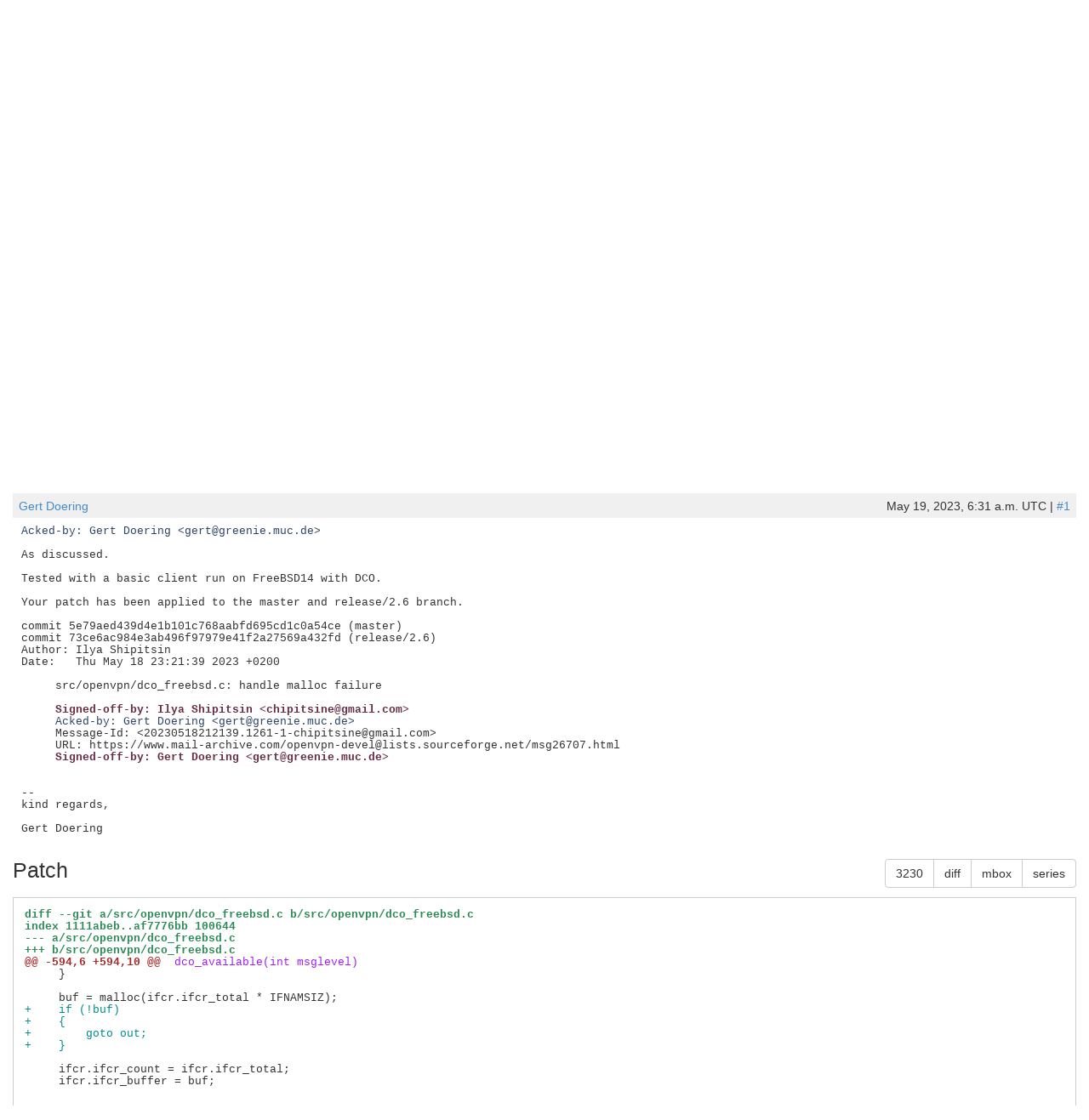

--- FILE ---
content_type: text/html; charset=utf-8
request_url: https://patchwork.openvpn.net/project/openvpn2/patch/20230518212139.1261-1-chipitsine@gmail.com/
body_size: 19491
content:

<!DOCTYPE html>
<html xmlns="http://www.w3.org/1999/xhtml" lang="en">
 <head>
  <meta http-equiv="Content-Type" content="text/html; charset=UTF-8"/>
  <title>[Openvpn-devel,v2] src/openvpn/dco_freebsd.c: handle malloc failure - Patchwork</title>
  <link rel="stylesheet" type="text/css" href="/static/css/bootstrap.min.1999ae14de69.css"/>
  <link rel="stylesheet" type="text/css" href="/static/css/selectize.bootstrap3.5d3fb8271165.css"/>
  <link rel="stylesheet" type="text/css" href="/static/css/style.2951ca37f12e.css"/>
  <script src="/static/js/jquery-1.10.1.min.33d85132f015.js"></script>
  <script src="/static/js/jquery.stickytableheaders.min.f7c636d6c766.js"></script>
  <script src="/static/js/jquery.checkboxes-1.0.6.min.cfa3c7bf5d41.js"></script>
  <!-- IE8 support of HTML5 elements and media queries -->
  <!-- WARNING: Respond.js doesn't work if you view the page via file:// -->
  <!--[if lt IE 9]>
    <script src="https://oss.maxcdn.com/html5shiv/3.7.2/html5shiv.min.js">
    </script>
    <script src="https://oss.maxcdn.com/respond/1.4.2/respond.min.js"></script>
    <script src="http://cdnjs.cloudflare.com/ajax/libs/es5-shim/2.0.8/es5-shim.min.js"></script>
  <![endif]-->
  <script src="/static/js/bootstrap.min.abda843684d0.js"></script>
  <script src="/static/js/selectize.min.7cdaf5b36b90.js"></script>
  <script src="/static/js/clipboard.min.3e5e0fa949e0.js"></script>
  <script>
   $(document).ready(function() {
       new Clipboard(document.querySelectorAll('button.btn-copy'));
   });
  </script>

 </head>
 <body>
  <nav class="navbar navbar-inverse navbar-static-top">
   <div class="container-fluid">
    <div class="navbar-header">
      <button type="button" class="navbar-toggle collapsed" data-toggle="collapse" data-target="#navbar-collapse">
        <span class="sr-only">Toggle navigation</span>
        <span class="icon-bar"></span>
        <span class="icon-bar"></span>
        <span class="icon-bar"></span>
      </button>
      <a class="navbar-brand" href="/">Patchwork</a>
      <span class="navbar-subbrand">
         OpenVPN 2
      </span>
    </div>
    <div class="collapse navbar-collapse" id="navbar-collapse">


      <ul class="nav navbar-nav">
        <li class="">
          <a href="/project/openvpn2/list/">
            <span class="glyphicon glyphicon-file"></span>
            Patches
          </a>
        </li>
        <li class="">
          <a href="/project/openvpn2/bundles/">
            <span class="glyphicon glyphicon-gift"></span>
            Bundles
          </a>
        </li>
        <li class="">
          <a href="/project/openvpn2/">
            <span class="glyphicon glyphicon-info-sign"></span>
            About this project
          </a>
        </li>
      </ul>


     <ul class="nav navbar-nav navbar-right">

     <li><a href="/user/login/">Login</a></li>
     <li><a href="/register/">Register</a></li>
     <li><a href="/mail/">Mail settings</a></li>

     </ul>
    </div>
   </div>
  </nav>

  <div class="container-fluid">

<script>
function toggle_div(link_id, headers_id, label_show, label_hide)
{
    var link = document.getElementById(link_id)
    var headers = document.getElementById(headers_id)

    var hidden = headers.style['display'] == 'none';

    if (hidden) {
        link.innerHTML = label_hide || 'hide';
        headers.style['display'] = 'block';
    } else {
        link.innerHTML = label_show || 'show';
        headers.style['display'] = 'none';
    }

}
</script>

<div>
  <div class="btn-group pull-right">
  <button type="button" class="btn btn-default btn-copy"
     data-clipboard-text="3230" title="Copy to Clipboard">
      3230
  </button>
  
  <a href="/project/openvpn2/patch/20230518212139.1261-1-chipitsine@gmail.com/raw/"
   class="btn btn-default" role="button" title="Download patch diff"
   >diff</a>
  <a href="/project/openvpn2/patch/20230518212139.1261-1-chipitsine@gmail.com/mbox/"
   class="btn btn-default" role="button" title="Download patch mbox"
   >mbox</a>
  
  
  <a href="/series/2142/mbox/"
   class="btn btn-default" role="button"
   title="Download patch mbox with dependencies">series</a>
  
</div>

  <h1>[Openvpn-devel,v2] src/openvpn/dco_freebsd.c: handle malloc failure</h1>
</div>

<table class="patchmeta">
 <tr>
  <th>Message ID</th>
  
  <td>20230518212139.1261-1-chipitsine@gmail.com</td>
  
 </tr>

 <tr>
  <th>State</th>
  <td>Accepted</td>
 </tr>



 <tr>
  <th>Headers</th>
  <td><a id="togglepatchheaders"
   href="javascript:toggle_div('togglepatchheaders', 'patchheaders')"
   >show</a>
   <div id="patchheaders" class="patchheaders" style="display:none;">
    <pre>Return-Path: &lt;openvpn-devel-bounces@lists.sourceforge.net&gt;
Delivered-To: patchwork@openvpn.net
Received: by 2002:a05:7300:7b9a:b0:c3:1364:a2a2 with SMTP id j26csp668878dyk;
        Thu, 18 May 2023 14:22:29 -0700 (PDT)
X-Google-Smtp-Source: 
 ACHHUZ7yYJKxWanht0MsivaWoFpUf+8LjLYjM5Vi0G5X2bZLR40ahspB5slJjExLnK6uAaxhAV/g
X-Received: by 2002:a6b:6f01:0:b0:760:ec21:a8af with SMTP id
 k1-20020a6b6f01000000b00760ec21a8afmr8303483ioc.0.1684444948858;
        Thu, 18 May 2023 14:22:28 -0700 (PDT)
ARC-Seal: i=1; a=rsa-sha256; t=1684444948; cv=none;
        d=google.com; s=arc-20160816;
        b=TztwSrRVe7e1pk6rs2MIldARtKF5y/M9XJrFYm2ODeBlTMQmpLTg7pX5WC/6W56xmd
         ki2GEPRKxQ1BMfWUOeFArqxXSLMKcoeXCVO3cMhgsafZED/6FbXdbmkhUG1UXdpBDHqU
         wK8Y8xGfZuUcb9HIDMpdntMJGiVIE+hT8zLQoT+R0gu7gtYDrR8fvpu637/6V4jgHIyj
         K9NTf1AP4LjOehoTZ704nYmSGOSRjbdbv1iG/fo0YpAGp6afYK008ef2hTAlQgHhhT3K
         waUOAaMzxM15TdZr11lqx5JGDDyCVMIa0Hy6wu3IKIfLtnOnYKDPy/u8ZtWgD2Wx9Vvg
         ja+A==
ARC-Message-Signature: i=1; a=rsa-sha256; c=relaxed/relaxed; d=google.com;
 s=arc-20160816;
        h=errors-to:content-transfer-encoding:list-subscribe:list-help
         :list-post:list-archive:list-unsubscribe:list-id:precedence:subject
         :mime-version:message-id:date:to:from:dkim-signature:dkim-signature
         :dkim-signature;
        bh=rOxeDEit5M2lPkDh8BQoMtQdbdmzJu8F46yaC1RoED0=;
        b=m18g/gmjAf6p19dcESMYRaSlZ6yUg0tXgvM37waH3QgVRMW02BteO3ZuUNYnvRUCIS
         1d5w/LSeQGfeF+yVx4Qkon5cjgTCuzYES3aZHFujXTsSTXQ0hSdkhcbzNWJRGGF8zN26
         Wf1D2k//aoWvs8rdEq8s1U05Zd3ZdUbh8+/ysAUXxX4fGjsgulvYucLUJnYfQdel6opO
         K5NJZRlHPgZin++P4pTwhJtP5IFZROou54Ehku7w3sm/sFj5Y4zkcOquRfGOswUS1eVt
         6v/HpuWdtI8A/vLQh284tunXM2w2P2TA5N4fJVlgu6at037EIrXL/wWbVKvXWpJjUB3s
         TS9Q==
ARC-Authentication-Results: i=1; mx.google.com;
       dkim=neutral (body hash did not verify) header.i=@sourceforge.net
 header.s=x header.b=&quot;QPB/o1dB&quot;;
       dkim=neutral (body hash did not verify) header.i=@sf.net header.s=x
 header.b=Y+4yANmp;
       dkim=neutral (body hash did not verify) header.i=@gmail.com
 header.s=20221208 header.b=rQXtWlfl;
       spf=pass (google.com: domain of
 openvpn-devel-bounces@lists.sourceforge.net designates 216.105.38.7 as
 permitted sender) smtp.mailfrom=openvpn-devel-bounces@lists.sourceforge.net;
       dmarc=fail (p=NONE sp=QUARANTINE dis=NONE) header.from=gmail.com
Received: from lists.sourceforge.net (lists.sourceforge.net. [216.105.38.7])
        by mx.google.com with ESMTPS id
 b17-20020a056602331100b0073d457b4326si1256451ioz.9.2023.05.18.14.22.28
        (version=TLS1_2 cipher=ECDHE-ECDSA-AES128-GCM-SHA256 bits=128/128);
        Thu, 18 May 2023 14:22:28 -0700 (PDT)
Received-SPF: pass (google.com: domain of
 openvpn-devel-bounces@lists.sourceforge.net designates 216.105.38.7 as
 permitted sender) client-ip=216.105.38.7;
Authentication-Results: mx.google.com;
       dkim=neutral (body hash did not verify) header.i=@sourceforge.net
 header.s=x header.b=&quot;QPB/o1dB&quot;;
       dkim=neutral (body hash did not verify) header.i=@sf.net header.s=x
 header.b=Y+4yANmp;
       dkim=neutral (body hash did not verify) header.i=@gmail.com
 header.s=20221208 header.b=rQXtWlfl;
       spf=pass (google.com: domain of
 openvpn-devel-bounces@lists.sourceforge.net designates 216.105.38.7 as
 permitted sender) smtp.mailfrom=openvpn-devel-bounces@lists.sourceforge.net;
       dmarc=fail (p=NONE sp=QUARANTINE dis=NONE) header.from=gmail.com
Received: from [127.0.0.1] (helo=sfs-ml-2.v29.lw.sourceforge.com)
	by sfs-ml-2.v29.lw.sourceforge.com with esmtp (Exim 4.95)
	(envelope-from &lt;openvpn-devel-bounces@lists.sourceforge.net&gt;)
	id 1pzl4W-00034O-WE;
	Thu, 18 May 2023 21:22:05 +0000
Received: from [172.30.20.202] (helo=mx.sourceforge.net)
 by sfs-ml-2.v29.lw.sourceforge.com with esmtps (TLS1.2) tls
 TLS_ECDHE_RSA_WITH_AES_256_GCM_SHA384 (Exim 4.95)
 (envelope-from &lt;chipitsine@gmail.com&gt;) id 1pzl4V-00034D-Mv
 for openvpn-devel@lists.sourceforge.net;
 Thu, 18 May 2023 21:22:03 +0000
DKIM-Signature: v=1; a=rsa-sha256; q=dns/txt; c=relaxed/relaxed;
 d=sourceforge.net; s=x; h=Content-Transfer-Encoding:MIME-Version:Message-Id:
 Date:Subject:Cc:To:From:Sender:Reply-To:Content-Type:Content-ID:
 Content-Description:Resent-Date:Resent-From:Resent-Sender:Resent-To:Resent-Cc
 :Resent-Message-ID:In-Reply-To:References:List-Id:List-Help:List-Unsubscribe:
 List-Subscribe:List-Post:List-Owner:List-Archive;
 bh=Y1lmYX6JCr5Vdn/niJThPQU1Jti+A6fjvx0bB2vhIVk=; b=QPB/o1dBmQm4LwMNQRYm4SyD1U
 00jNlqlcFGBG18yTjeUNrQ3QFJz3vg717Et3aECu1gv4AJ5JnqUnRwxUjSKjG1FzgHD7BVIDi3Mfo
 3d5mXrLRidSycQhh4Fk6Vcnz0anx86sjPx9IxjU900Ri76f3Gv75wVOBqWL69fkF+9kU=;
DKIM-Signature: v=1; a=rsa-sha256; q=dns/txt; c=relaxed/relaxed; d=sf.net; s=x
 ;
 h=Content-Transfer-Encoding:MIME-Version:Message-Id:Date:Subject:Cc:To:From
 :Sender:Reply-To:Content-Type:Content-ID:Content-Description:Resent-Date:
 Resent-From:Resent-Sender:Resent-To:Resent-Cc:Resent-Message-ID:In-Reply-To:
 References:List-Id:List-Help:List-Unsubscribe:List-Subscribe:List-Post:
 List-Owner:List-Archive; bh=Y1lmYX6JCr5Vdn/niJThPQU1Jti+A6fjvx0bB2vhIVk=; b=Y
 +4yANmphxL4IAFdWrPDHdirBINBvMVubxLofbkVjJp5yRx7aeiSrPi1sJfx0W5ZW0aiFuScRTGCi3
 OdP9QPK+cS6Pm8P4jsxQsn/pgTHjUpzzuWxy34sBRBVES8Os4ybpxyhrBuWCQPPVt8EtmKvhjNpnI
 +Vk/9+V2h6Ueo2ag=;
Received: from mail-ej1-f51.google.com ([209.85.218.51])
 by sfi-mx-2.v28.lw.sourceforge.com with esmtps
 (TLS1.2:ECDHE-RSA-AES128-GCM-SHA256:128) (Exim 4.95)
 id 1pzl4S-0007Om-1x for openvpn-devel@lists.sourceforge.net;
 Thu, 18 May 2023 21:22:03 +0000
Received: by mail-ej1-f51.google.com with SMTP id
 a640c23a62f3a-96622bca286so483846566b.1
 for &lt;openvpn-devel@lists.sourceforge.net&gt;;
 Thu, 18 May 2023 14:21:59 -0700 (PDT)
DKIM-Signature: v=1; a=rsa-sha256; c=relaxed/relaxed;
 d=gmail.com; s=20221208; t=1684444913; x=1687036913;
 h=content-transfer-encoding:mime-version:message-id:date:subject:cc
 :to:from:from:to:cc:subject:date:message-id:reply-to;
 bh=Y1lmYX6JCr5Vdn/niJThPQU1Jti+A6fjvx0bB2vhIVk=;
 b=rQXtWlflgU6LM2LSaZMqyj6gFjk7DRSLhUgeMwdn2cfCYSobiFTiuk47wTMWX1Y93+
 a5jNQX8i8wR9LlpjMuvli6vU6NnlGzc1UN8IO0qpWZIA1W+yPwgDquvyMHtJJ2Jii/rm
 3cQCKOuxU4HzVtLr/hGQTfH8wwAxi7JZJmvmz/go5+jhI2CGNbJPedx9zAjzDIqhFrEm
 OhwoJE/6+SEPnXu6AC8u3TVSQFjG+ixoZ0YAojVPHx21m/vl3zIgBXDlhqQvqt+j0dy+
 lK9CLIo6tnXV+pG8zvSdNImXpyFCZfzGVVg/rC369sENMZomeWMCXcpNArI+MGAZSB8k
 8RhA==
X-Google-DKIM-Signature: v=1; a=rsa-sha256; c=relaxed/relaxed;
 d=1e100.net; s=20221208; t=1684444913; x=1687036913;
 h=content-transfer-encoding:mime-version:message-id:date:subject:cc
 :to:from:x-gm-message-state:from:to:cc:subject:date:message-id
 :reply-to;
 bh=Y1lmYX6JCr5Vdn/niJThPQU1Jti+A6fjvx0bB2vhIVk=;
 b=CX7nr+W2K4v1w2kKyrPFWj8lQB4xzrBsgUamTIK+kH0R1GjsKt94qBj4f23L92bocf
 p3vFwwiy3eT6H/kP5Ve7MKpKtABkAtsPcrKYZ4un7CaAW+EJwYf/6MCQ8JZ1N7te5jvd
 ihJms1rUAB1KVtY4Nz2uxCccj79yOS4pgb3BoA84Hr9I0acto2/8qlJdalAkTY/dFlQP
 PVZi1I//oCZoaTkDKIAPHZH3zQYdVMJwYawiuvG7WpG3oHVx51EK83o2IhZShDdiIZDK
 CdW2WT9zTdcTtjxGQ7b3aDy5tJDBrGDkmW0C1h1OXAcOmshP4cvNzItsVkCXLxS/zZ9D
 JXZQ==
X-Gm-Message-State: AC+VfDyozHGpuUxG0H/y6hbSNRNQhJOdi/Uzp+4lk87+gWHyKKETjb3Z
 E9m4KMMAGHsST60TJYiw5zOpvq6Tnfg=
X-Received: by 2002:a17:907:97d5:b0:966:391b:5b3e with SMTP id
 js21-20020a17090797d500b00966391b5b3emr620457ejc.55.1684444912970;
 Thu, 18 May 2023 14:21:52 -0700 (PDT)
Received: from localhost.localdomain (93-87-109-148.dynamic.isp.telekom.rs.
 [93.87.109.148]) by smtp.gmail.com with ESMTPSA id
 va10-20020a17090711ca00b0096ee563f49csm1452387ejb.30.2023.05.18.14.21.51
 (version=TLS1_3 cipher=TLS_AES_256_GCM_SHA384 bits=256/256);
 Thu, 18 May 2023 14:21:52 -0700 (PDT)
From: Ilya Shipitsin &lt;chipitsine@gmail.com&gt;
To: openvpn-devel@lists.sourceforge.net
Date: Thu, 18 May 2023 23:21:39 +0200
Message-Id: &lt;20230518212139.1261-1-chipitsine@gmail.com&gt;
X-Mailer: git-send-email 2.35.3.windows.1
MIME-Version: 1.0
X-Spam-Score: -0.2 (/)
X-Spam-Report: Spam detection software,
 running on the system &quot;util-spamd-2.v13.lw.sourceforge.com&quot;,
 has NOT identified this incoming email as spam.  The original
 message has been attached to this so you can view it or label
 similar future email.  If you have any questions, see
 the administrator of that system for details.
 Content preview:  malloc was not checked against NULL, I was able to get core
 dump in case of failure Signed-off-by: Ilya Shipitsin --- v2: - style
 correction
 src/openvpn/dco_freebsd.c | 4 ++++ 1 file changed, 4 insertions(+)
 Content analysis details:   (-0.2 points, 6.0 required)
 pts rule name              description
 ---- ----------------------
 --------------------------------------------------
 0.0 FREEMAIL_FROM          Sender email is commonly abused enduser mail
 provider [chipitsine[at]gmail.com]
 0.0 SPF_HELO_NONE          SPF: HELO does not publish an SPF Record
 -0.0 SPF_PASS               SPF: sender matches SPF record
 -0.1 DKIM_VALID_EF          Message has a valid DKIM or DK signature from
 envelope-from domain
 -0.1 DKIM_VALID_AU          Message has a valid DKIM or DK signature from
 author&#39;s domain
 0.1 DKIM_SIGNED            Message has a DKIM or DK signature,
 not necessarily
 valid
 -0.1 DKIM_VALID Message has at least one valid DKIM or DK signature
 -0.0 RCVD_IN_DNSWL_NONE     RBL: Sender listed at https://www.dnswl.org/,
 no trust [209.85.218.51 listed in list.dnswl.org]
 0.0 RCVD_IN_MSPIKE_H3      RBL: Good reputation (+3)
 [209.85.218.51 listed in wl.mailspike.net]
 0.0 RCVD_IN_MSPIKE_WL      Mailspike good senders
 -0.0 T_SCC_BODY_TEXT_LINE   No description available.
X-Headers-End: 1pzl4S-0007Om-1x
Subject: [Openvpn-devel] [PATCH v2] src/openvpn/dco_freebsd.c: handle malloc
 failure
X-BeenThere: openvpn-devel@lists.sourceforge.net
X-Mailman-Version: 2.1.21
Precedence: list
List-Id: &lt;openvpn-devel.lists.sourceforge.net&gt;
List-Unsubscribe: &lt;https://lists.sourceforge.net/lists/options/openvpn-devel&gt;,
 &lt;mailto:openvpn-devel-request@lists.sourceforge.net?subject=unsubscribe&gt;
List-Archive: 
 &lt;http://sourceforge.net/mailarchive/forum.php?forum_name=openvpn-devel&gt;
List-Post: &lt;mailto:openvpn-devel@lists.sourceforge.net&gt;
List-Help: &lt;mailto:openvpn-devel-request@lists.sourceforge.net?subject=help&gt;
List-Subscribe: &lt;https://lists.sourceforge.net/lists/listinfo/openvpn-devel&gt;,
 &lt;mailto:openvpn-devel-request@lists.sourceforge.net?subject=subscribe&gt;
Content-Type: text/plain; charset=&quot;us-ascii&quot;
Content-Transfer-Encoding: 7bit
Errors-To: openvpn-devel-bounces@lists.sourceforge.net
X-getmail-retrieved-from-mailbox: Inbox
X-GMAIL-THRID: =?utf-8?q?1766268546405410339?=
X-GMAIL-MSGID: =?utf-8?q?1766268546405410339?=</pre>
   </div>
  </td>
 </tr>

 <tr>
  <th>Series</th>
  <td>
   <a href="/project/openvpn2/list/?series=2142">
    [Openvpn-devel,v2] src/openvpn/dco_freebsd.c: handle malloc failure
   </a> |
   <a id="togglepatchseries"
      href="javascript:toggle_div('togglepatchseries', 'patchseries', 'expand', 'collapse')"
   >expand</a>
   <div id="patchseries" class="submissionlist" style="display:none;">
    <ul>
     
      <li>
      
      </li>
     
     
      <li>
       
        [Openvpn-devel,v2] src/openvpn/dco_freebsd.c: handle malloc failure
       
      </li>
     
    </ul>
   </div>
  </td>
 </tr>


</table>

<div class="patchforms">




 <div style="clear: both;">
 </div>
</div>






<h2>Commit Message</h2>

<div class="comment">
<div class="meta">
 <span><a href="/project/openvpn2/list/?submitter=14">Илья Шипицин</a></span>
 <span class="pull-right">May 18, 2023, 9:21 p.m. UTC</span>
</div>
<pre class="content">
malloc was not checked against NULL, I was able
to get core dump in case of failure
<span class="signed-off-by">
Signed-off-by: Ilya Shipitsin &lt;chipitsine@gmail.com&gt;</span>
---
v2:
 - style correction

 src/openvpn/dco_freebsd.c | 4 ++++
 1 file changed, 4 insertions(+)
</pre>
</div>



<h2>Comments</h2>


<a name="6080"></a>
<div class="comment">
<div class="meta">
 <span><a href="/project/openvpn2/list/?submitter=5">Gert Doering</a></span>
 <span class="pull-right">May 19, 2023, 6:31 a.m. UTC | <a href="/comment/6080/"
   >#1</a></span>
</div>
<pre class="content">
<span class="acked-by">Acked-by: Gert Doering &lt;gert@greenie.muc.de&gt;</span>

As discussed.

Tested with a basic client run on FreeBSD14 with DCO.

Your patch has been applied to the master and release/2.6 branch.

commit 5e79aed439d4e1b101c768aabfd695cd1c0a54ce (master)
commit 73ce6ac984e3ab496f97979e41f2a27569a432fd (release/2.6)
Author: Ilya Shipitsin
Date:   Thu May 18 23:21:39 2023 +0200

     src/openvpn/dco_freebsd.c: handle malloc failure
<span class="signed-off-by">
     Signed-off-by: Ilya Shipitsin &lt;chipitsine@gmail.com&gt;</span>
<span class="acked-by">     Acked-by: Gert Doering &lt;gert@greenie.muc.de&gt;</span>
     Message-Id: &lt;20230518212139.1261-1-chipitsine@gmail.com&gt;
     URL: https://www.mail-archive.com/openvpn-devel@lists.sourceforge.net/msg26707.html
<span class="signed-off-by">     Signed-off-by: Gert Doering &lt;gert@greenie.muc.de&gt;</span>


--
kind regards,

Gert Doering
</pre>
</div>



<div>
  <div class="btn-group pull-right">
  <button type="button" class="btn btn-default btn-copy"
     data-clipboard-text="3230" title="Copy to Clipboard">
      3230
  </button>
  
  <a href="/project/openvpn2/patch/20230518212139.1261-1-chipitsine@gmail.com/raw/"
   class="btn btn-default" role="button" title="Download patch diff"
   >diff</a>
  <a href="/project/openvpn2/patch/20230518212139.1261-1-chipitsine@gmail.com/mbox/"
   class="btn btn-default" role="button" title="Download patch mbox"
   >mbox</a>
  
  
  <a href="/series/2142/mbox/"
   class="btn btn-default" role="button"
   title="Download patch mbox with dependencies">series</a>
  
</div>

  <h2>Patch</h2>
</div>
<div id="patch" class="patch">
<pre class="content">
<span class="p_header">diff --git a/src/openvpn/dco_freebsd.c b/src/openvpn/dco_freebsd.c</span>
<span class="p_header">index 1111abeb..af7776bb 100644</span>
<span class="p_header">--- a/src/openvpn/dco_freebsd.c</span>
<span class="p_header">+++ b/src/openvpn/dco_freebsd.c</span>
<span class="p_chunk">@@ -594,6 +594,10 @@</span> <span class="p_context"> dco_available(int msglevel)</span>
     }
 
     buf = malloc(ifcr.ifcr_total * IFNAMSIZ);
<span class="p_add">+    if (!buf)</span>
<span class="p_add">+    {</span>
<span class="p_add">+        goto out;</span>
<span class="p_add">+    }</span>
 
     ifcr.ifcr_count = ifcr.ifcr_total;
     ifcr.ifcr_buffer = buf;

</pre>
</div>



  </div>
  <div id="footer">
   <a href="http://jk.ozlabs.org/projects/patchwork/">patchwork</a>
   patch tracking system | version 3.0.5. | <a
   href="/about/">about patchwork</a>
  </div>
 </body>
</html>
